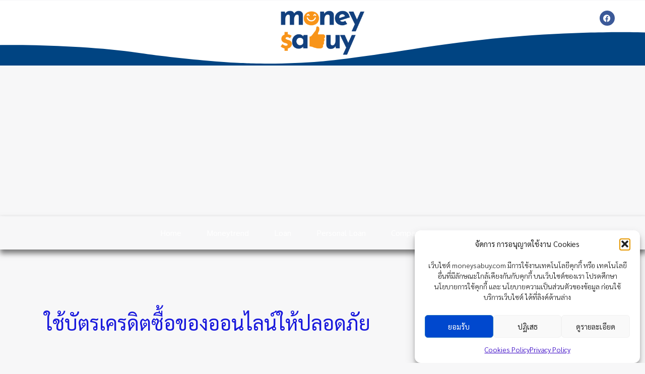

--- FILE ---
content_type: text/html; charset=utf-8
request_url: https://www.google.com/recaptcha/api2/aframe
body_size: 268
content:
<!DOCTYPE HTML><html><head><meta http-equiv="content-type" content="text/html; charset=UTF-8"></head><body><script nonce="Bp0sNX0zW7HSXpEE99sG0g">/** Anti-fraud and anti-abuse applications only. See google.com/recaptcha */ try{var clients={'sodar':'https://pagead2.googlesyndication.com/pagead/sodar?'};window.addEventListener("message",function(a){try{if(a.source===window.parent){var b=JSON.parse(a.data);var c=clients[b['id']];if(c){var d=document.createElement('img');d.src=c+b['params']+'&rc='+(localStorage.getItem("rc::a")?sessionStorage.getItem("rc::b"):"");window.document.body.appendChild(d);sessionStorage.setItem("rc::e",parseInt(sessionStorage.getItem("rc::e")||0)+1);localStorage.setItem("rc::h",'1769728359350');}}}catch(b){}});window.parent.postMessage("_grecaptcha_ready", "*");}catch(b){}</script></body></html>